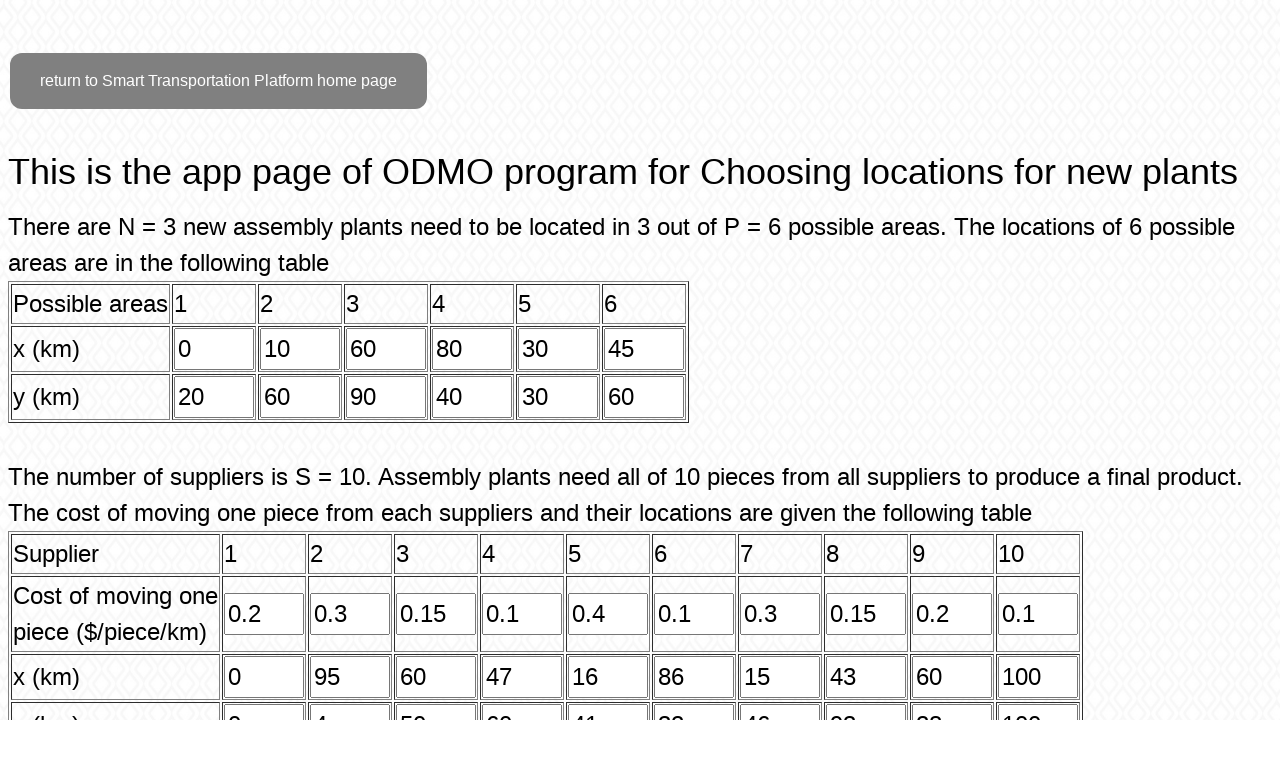

--- FILE ---
content_type: text/html; charset=utf-8
request_url: https://opda-odmo.azurewebsites.net/stsp/stsp_lg_3/
body_size: 9721
content:
<!-- templates/odmo_smartX/odmo_smartHealth_mincost_athlete.html -->
<!DOCTYPE html>
<html>
<head>
<link rel="stylesheet" type="text/css" href="/static/css/css_post.css">
<meta name="viewport" content="width=device-width, initial-scale=1">
<link rel="stylesheet" href="https://www.w3schools.com/w3css/4/w3.css">
<link rel="stylesheet" href="https://cdnjs.cloudflare.com/ajax/libs/font-awesome/4.7.0/css/font-awesome.min.css">
<script src="https://polyfill.io/v3/polyfill.min.js?features=es6"></script>
<script type="text/javascript" id="MathJax-script" async
  src="https://cdn.jsdelivr.net/npm/mathjax@3/es5/tex-chtml.js">
</script>
</head>

<body style="background-repeat:no-repeat; background-size:cover; background-attachment: fixed; 
    margin-top:5px;
    margin-bottom:5px;
    margin-left:8px;
    margin-right:8px;">

<br> <br> 
<a href="/stsp_home/"> <button class="button_return"> return to Smart Transportation Platform home page </button> </a>
<br> <br> 

<h1> This is the app page of ODMO program for Choosing locations for new plants </h1>

<form method="post" action="">
    <input type="hidden" name="csrfmiddlewaretoken" value="CV5QkEqJGPyENxig6f6BvdvjLE66wA8Ym6IQ3WFlWem3lf5fEJYVOOtXVkLsNtIq">
    <h3> There are N = 3 new assembly plants need to be located in 3 out of P = 6 possible areas. The locations of 6 possible areas are in the following table
    <br>
    <table BORDER = "1">
        <tr>
            <td>Possible areas</td> <td>1</td> <td>2</td> <td>3</td> <td>4</td> <td>5</td> <td>6</td>
        </tr>
        <tr>
            <td>x (km)</td> <td><input type="number" name="Xp_1" value="0" style="width:80px" step="1" min="0" max="100" required id="id_Xp_1"></td> <td><input type="number" name="Xp_2" value="10" style="width:80px" step="1" min="0" max="100" required id="id_Xp_2"></td> <td><input type="number" name="Xp_3" value="60" style="width:80px" step="1" min="0" max="100" required id="id_Xp_3"></td> <td><input type="number" name="Xp_4" value="80" style="width:80px" step="1" min="0" max="100" required id="id_Xp_4"></td> <td><input type="number" name="Xp_5" value="30" style="width:80px" step="1" min="0" max="100" required id="id_Xp_5"></td> <td><input type="number" name="Xp_6" value="45" style="width:80px" step="1" min="0" max="100" required id="id_Xp_6"></td>
        </tr>
        <tr>
            <td>y (km)</td> <td><input type="number" name="Yp_1" value="20" style="width:80px" step="1" min="0" max="100" required id="id_Yp_1"></td> <td><input type="number" name="Yp_2" value="60" style="width:80px" step="1" min="0" max="100" required id="id_Yp_2"></td> <td><input type="number" name="Yp_3" value="90" style="width:80px" step="1" min="0" max="100" required id="id_Yp_3"></td> <td><input type="number" name="Yp_4" value="40" style="width:80px" step="1" min="0" max="100" required id="id_Yp_4"></td> <td><input type="number" name="Yp_5" value="30" style="width:80px" step="1" min="0" max="100" required id="id_Yp_5"></td> <td><input type="number" name="Yp_6" value="60" style="width:80px" step="1" min="0" max="100" required id="id_Yp_6"></td>
        </tr>
    </table><br>
    The number of suppliers is S = 10. Assembly plants need all of 10 pieces from all suppliers to produce a final product. The cost of moving one piece from each suppliers and their locations are given the following table
    <br>
    <table BORDER = "1">
        <tr>
            <td>Supplier</td> <td>1</td> <td>2</td> <td>3</td> <td>4</td> <td>5</td> <td>6</td> <td>7</td> <td>8</td> <td>9</td> <td>10</td> 
        </tr>
        <tr>
            <td>Cost of moving one<br>piece ($/piece/km)</td> <td><input type="number" name="Cs_1" value="0.2" style="width:80px" step="0.01" min="0" required id="id_Cs_1"></td> <td><input type="number" name="Cs_2" value="0.3" style="width:80px" step="0.01" min="0" required id="id_Cs_2"></td> <td><input type="number" name="Cs_3" value="0.15" style="width:80px" step="0.01" min="0" required id="id_Cs_3"></td> <td><input type="number" name="Cs_4" value="0.1" style="width:80px" step="0.01" min="0" required id="id_Cs_4"></td> <td><input type="number" name="Cs_5" value="0.4" style="width:80px" step="0.01" min="0" required id="id_Cs_5"></td> <td><input type="number" name="Cs_6" value="0.1" style="width:80px" step="0.01" min="0" required id="id_Cs_6"></td> <td><input type="number" name="Cs_7" value="0.3" style="width:80px" step="0.01" min="0" required id="id_Cs_7"></td> <td><input type="number" name="Cs_8" value="0.15" style="width:80px" step="0.01" min="0" required id="id_Cs_8"></td> <td><input type="number" name="Cs_9" value="0.2" style="width:80px" step="0.01" min="0" required id="id_Cs_9"></td> <td><input type="number" name="Cs_10" value="0.1" style="width:80px" step="0.01" min="0" required id="id_Cs_10"></td>
        </tr>
        <tr>
            <td>x (km)</td> <td><input type="number" name="Xs_1" value="0" style="width:80px" step="1" min="0" max="100" required id="id_Xs_1"></td> <td><input type="number" name="Xs_2" value="95" style="width:80px" step="1" min="0" max="100" required id="id_Xs_2"></td> <td><input type="number" name="Xs_3" value="60" style="width:80px" step="1" min="0" max="100" required id="id_Xs_3"></td> <td><input type="number" name="Xs_4" value="47" style="width:80px" step="1" min="0" max="100" required id="id_Xs_4"></td> <td><input type="number" name="Xs_5" value="16" style="width:80px" step="1" min="0" max="100" required id="id_Xs_5"></td> <td><input type="number" name="Xs_6" value="86" style="width:80px" step="1" min="0" max="100" required id="id_Xs_6"></td> <td><input type="number" name="Xs_7" value="15" style="width:80px" step="1" min="0" max="100" required id="id_Xs_7"></td> <td><input type="number" name="Xs_8" value="43" style="width:80px" step="1" min="0" max="100" required id="id_Xs_8"></td> <td><input type="number" name="Xs_9" value="60" style="width:80px" step="1" min="0" max="100" required id="id_Xs_9"></td> <td><input type="number" name="Xs_10" value="100" style="width:80px" step="1" min="0" max="100" required id="id_Xs_10"></td>
        </tr>
        <tr>
            <td>y (km)</td> <td><input type="number" name="Ys_1" value="0" style="width:80px" step="1" min="0" max="100" required id="id_Ys_1"></td> <td><input type="number" name="Ys_2" value="4" style="width:80px" step="1" min="0" max="100" required id="id_Ys_2"></td> <td><input type="number" name="Ys_3" value="50" style="width:80px" step="1" min="0" max="100" required id="id_Ys_3"></td> <td><input type="number" name="Ys_4" value="60" style="width:80px" step="1" min="0" max="100" required id="id_Ys_4"></td> <td><input type="number" name="Ys_5" value="41" style="width:80px" step="1" min="0" max="100" required id="id_Ys_5"></td> <td><input type="number" name="Ys_6" value="32" style="width:80px" step="1" min="0" max="100" required id="id_Ys_6"></td> <td><input type="number" name="Ys_7" value="46" style="width:80px" step="1" min="0" max="100" required id="id_Ys_7"></td> <td><input type="number" name="Ys_8" value="93" style="width:80px" step="1" min="0" max="100" required id="id_Ys_8"></td> <td><input type="number" name="Ys_9" value="28" style="width:80px" step="1" min="0" max="100" required id="id_Ys_9"></td> <td><input type="number" name="Ys_10" value="100" style="width:80px" step="1" min="0" max="100" required id="id_Ys_10"></td>
        </tr>
    </table><br>
    The number of required products of each plant are given in the following table
    <br>
    <table BORDER = "1">
        <tr>
            <td>Plant</td> <td>1</td> <td>2</td> <td>3</td>
        </tr>
        <tr>
            <td>#Required product</td> <td><input type="number" name="R_1" value="200" style="width:80px" step="1" required id="id_R_1"></td> <td><input type="number" name="R_2" value="150" style="width:80px" step="1" required id="id_R_2"></td> <td><input type="number" name="R_3" value="100" style="width:80px" step="1" required id="id_R_3"></td>
        </tr>
    </table><br>
    Find the locations for 3 new assembly plants to minimize the delivery cost.<br>
    </h3> <br>

    <h2> [CLICK] here to solve the optimization problem </h2>
    <div style="margin-left: 5%">
        <button type="submit" name="submit" style="height:50px; width:100px; background-color:yellow"> <strong> Solve Problem </strong> </button>
    </div>
</form>




<br>


<br><br>
<center>
<div class="img_container">
    <a href="https://opda-odmo.com/order/improve-model" target="_blank"> 
        <img src="/static/img_home/improve_model_full.png" style="width:200px;height:200px;border-radius: 20px;">
        __________    
    </a>
    <a href="https://opda-odmo.com/order/develop-model" target="_blank"> 
        <img src="/static/img_home/develop_model_full.png" style="width:200px;height:200px;border-radius: 20px;"> 
        __________
    </a>
    <a href="https://opda-odmo.com/order/renew-model"target="_blank"> 
        <img src="/static/img_home/renew_model_full.png" style="width:200px;height:200px;border-radius: 20px;">
    </a>
</div>
</center>

<br> <br> 
<div id="google_translate_element"></div>
<script type="text/javascript">
function googleTranslateElementInit() {
  new google.translate.TranslateElement(
      {pageLanguage: 'en', includedLanguages: 'en,vi', layout: google.translate.TranslateElement.InlineLayout.SIMPLE, autoDisplay: false}, 
      'google_translate_element');
}
</script>
<script type="text/javascript" src="//translate.google.com/translate_a/element.js?cb=googleTranslateElementInit"></script>
<div id="google_translate_element"></div>

<br> <br> 

<div class="footer">
    Any comment is welcome to us for the improvement of ODMO program. <br>
    Copyright 2020 &copy; ODMO
</div>
</body>
</html>






--- FILE ---
content_type: text/css; charset="utf-8"
request_url: https://opda-odmo.azurewebsites.net/static/css/css_post.css
body_size: 4708
content:
* {
  box-sizing: border-box;
}

/* html, body {
  height: 100%;
  margin: 0;
} */

body {
    /* margin-top:5px;
    margin-bottom:5px;
    margin-left:10px;
    margin-right:10px; */
    /* The image used */
    background-image:url('/static/background/app_img.jpg');
    /* Full height */
    height: 100%;
    background-position: center;
    background-repeat: no-repeat;
    background-size: cover;
    background-attachment: fixed;

    /* resize: both;
    overflow: scroll; */
}

.btn {
    background-color: DodgerBlue;
    border: none;
    color: white;
    padding: 16px 20px;
    font-size: 14px;
    cursor: pointer;
    border: none;
    border-radius: 12px;
}

.header{
       position: relative;
       text-align: center;
       top: 3%;
       width: 100%;
}

.footer{
       position: relative;
       text-align: left;
       bottom: 2%;
       width: 50%;
}

.button_odmo {
     background-color: #1c87c9;
     border: none;
     border-radius: 12px;
     color: white;
     padding: 16px 30px;
     text-align: center;
     text-decoration: none;
     display: initial;
     width: 360px;
     font-size: 16px;
     margin: 4px 2px;
     cursor: pointer;
}

.button_return {
     background-color: gray;
     border: none;
     border-radius: 12px;
     color: white;
     padding: 16px 30px;
     text-align: center;
     text-decoration: none;
     display: inline-block;
     font-size: 16px;
     margin: 4px 2px;
     cursor: pointer;
}

.button_contact {
     background-color: #cc00cc;
     border: none;
     border-radius: 12px;
     color: white;
     padding: 20px 36px;
     text-align: center;
     text-decoration: none;
     display: initial;
     width: 300px;
     font-size: 20px;
     margin: 4px 2px;
     cursor: pointer;
}
.btn-group button {
  background-color: #cc00cc; /* Green background */
  border: 1px solid green; /* Green border */
  color: white; /* White text */
  padding: 10px 24px; /* Some padding */
  cursor: pointer; /* Pointer/hand icon */
  float: left; /* Float the buttons side by side */
}


/* #########################################################
######################################################### */
/* Style the search field */
form.example input[type=text] {
  padding: 10px;
  font-size: 17px;
  border: 1px solid grey;
  float: left;
  width: 90%;
  background: #f1f1f1;
}

/* Style the submit button */
form.example button {
  float: left;
  width: 10%;
  padding: 14px;
  background: #2196F3;
  color: white;
  font-size: 17px;
  border: 1px solid grey;
  border-left: none; /* Prevent double borders */
  cursor: pointer;
}

form.example button:hover {
  background: #0b7dda;
}

/* Clear floats */
form.example::after {
  content: "";
  clear: both;
  display: table;
}


/* #########################################################
######################################################### */
#google_translate_element {
  position: fixed;
  bottom: 8%;
  right: 2%;
  /* border: 1px solid red; */
}

.goog-te-gadget {
  font-family: Roboto, "Open Sans", sans-serif !important;
  /* text-transform: uppercase; */
  text-transform: normal;
}

.goog-te-gadget-simple {
  background-color: rgba(0,0,255,0.3) !important;
  border: 1px solid rgba(255, 255, 255, 0.5) !important;
  padding: 2px !important;
  border-radius: 4px !important;
  font-size: 100% !important;
  line-height: 200%  !important;
  display: inline-block;
  cursor: pointer;
  zoom: 0.7;
}

.goog-te-menu2 {
  max-width: 100%;
}

/* .goog-te-menu-value {
  color: #fff !important;
  font-family: 'Material Icons';
  content: "\E927";
  margin-right: 16px;
  font-size: 2rem;
  vertical-align: -10px;
} */

.goog-te-menu-value span:nth-child(5) {
  display: none;
}

.goog-te-menu-value span:nth-child(3) {
  border: none !important;
  font-family: 'Material Icons';
  content: "\E5C5";
  font-size: 1rem;
  vertical-align: -6px;
}

.goog-te-gadget-icon {
  background-image: url(https://placehold.it/32) !important;
  background-position: 0px 0px;
  height: 20px !important;
  width: 20px !important;
  margin-right: 8px !important;
  display: none;
}

.goog-te-banner-frame.skiptranslate {
  display: none !important;
}

/* ================================== *\
    Mediaqueries
\* ================================== */
@media (max-width: 100%) {
  #google_translate_element {
    bottom: calc(100% - 50% - 50px);
    left: 16px !important;
    width: 100% !important;
  }
  #google_translate_element goog-te-gadget {
    width: 100% !important;
  }
  #google_translate_element .skiptranslate {
    width: 100% !important;
  }
  #google_translate_element .goog-te-gadget-simple {
    width: calc(100% - 32px) !important;
    text-align: center;
  }
}
